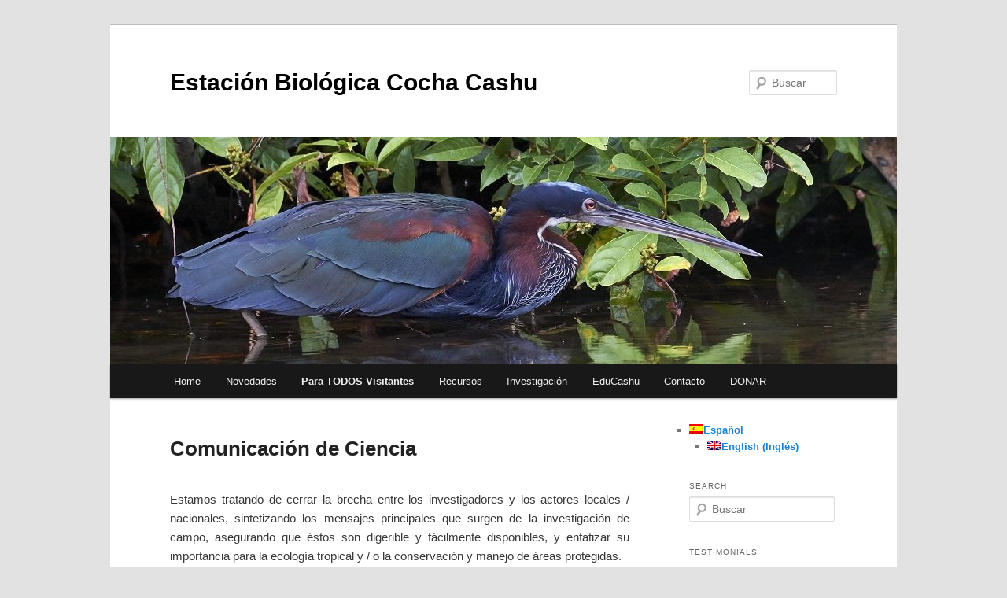

--- FILE ---
content_type: text/html; charset=UTF-8
request_url: https://cochacashu.sandiegozooglobal.org/es/comunicacion-de-ciencia/
body_size: 15173
content:
<!DOCTYPE html>
<!--[if IE 6]>
<html id="ie6" lang="es-ES">
<![endif]-->
<!--[if IE 7]>
<html id="ie7" lang="es-ES">
<![endif]-->
<!--[if IE 8]>
<html id="ie8" lang="es-ES">
<![endif]-->
<!--[if !(IE 6) & !(IE 7) & !(IE 8)]><!-->
<html lang="es-ES">
<!--<![endif]-->
<head>
<meta charset="UTF-8" />
<meta name="viewport" content="width=device-width" />
<title>
Comunicación de Ciencia | Estación Biológica Cocha Cashu	</title>
<link rel="profile" href="https://gmpg.org/xfn/11" />
<link rel="stylesheet" type="text/css" media="all" href="https://cochacashu.sandiegozooglobal.org/wp-content/themes/twentyeleven/style.css?ver=20230808" />
<link rel="pingback" href="https://cochacashu.sandiegozooglobal.org/xmlrpc.php">
<!--[if lt IE 9]>
<script src="https://cochacashu.sandiegozooglobal.org/wp-content/themes/twentyeleven/js/html5.js?ver=3.7.0" type="text/javascript"></script>
<![endif]-->
<meta name='robots' content='max-image-preview:large' />
<link rel="alternate" hreflang="en" href="https://cochacashu.sandiegozooglobal.org/science-communication/" />
<link rel="alternate" hreflang="es" href="https://cochacashu.sandiegozooglobal.org/es/comunicacion-de-ciencia/" />
<style type="text/css">.testimonial {
	margin:10px 0;
	padding:10px;
	border:1px dotted #f4f4f4;
	background:#F4F4F4;
}
.testimonial .avatar {
	background:#FFFFFF none repeat scroll 0 0;
	border:1px solid #DDDDDD;
	float:right;
	margin-right:-5px;
	margin-left:5px;
	margin-top:-5px;
	padding:2px;
	position:relative;
}
div.pagination {
	font-size:11px;
	font-family:Tahoma,Arial,Helvetica,Sans-serif;
	padding:2px;
	background-color: #F4F4F4;
}
div.pagination a {
	padding:2px 5px 2px 5px;
	margin:2px;
	background-color:#F4F4F4;
	text-decoration:none;
	
	color:#000;
}
div.pagination a:hover,div.pagination a:active {
	background-color:#c1c1c1;
	color:#000;
}
div.pagination span.current {
	padding:2px 5px 2px 5px;
	margin:2px;
	font-weight:bold;
	background-color:#fff;
	color:#303030;
}
div.pagination span.disabled {
	padding:2px 5px 2px 5px;
	margin:2px;
	background-color:#c1c1c1;
	color: #797979;
}</style>
<!-- Google Tag Manager for WordPress by gtm4wp.com -->
<script data-cfasync="false" data-pagespeed-no-defer>
	var gtm4wp_datalayer_name = "dataLayer";
	var dataLayer = dataLayer || [];
</script>
<!-- End Google Tag Manager for WordPress by gtm4wp.com --><link rel='dns-prefetch' href='//live-cochacashu.pantheonsite.io' />
<link rel='dns-prefetch' href='//cochacashu.sandiegozooglobal.org' />
<link rel="alternate" type="application/rss+xml" title="Estación Biológica Cocha Cashu &raquo; Feed" href="https://cochacashu.sandiegozooglobal.org/es/feed/" />
<link rel="alternate" type="application/rss+xml" title="Estación Biológica Cocha Cashu &raquo; RSS de los comentarios" href="https://cochacashu.sandiegozooglobal.org/es/comments/feed/" />
		<!-- This site uses the Google Analytics by ExactMetrics plugin v7.18.1 - Using Analytics tracking - https://www.exactmetrics.com/ -->
		<!-- Note: ExactMetrics is not currently configured on this site. The site owner needs to authenticate with Google Analytics in the ExactMetrics settings panel. -->
					<!-- No tracking code set -->
				<!-- / Google Analytics by ExactMetrics -->
		<script type="text/javascript">
window._wpemojiSettings = {"baseUrl":"https:\/\/s.w.org\/images\/core\/emoji\/14.0.0\/72x72\/","ext":".png","svgUrl":"https:\/\/s.w.org\/images\/core\/emoji\/14.0.0\/svg\/","svgExt":".svg","source":{"concatemoji":"https:\/\/cochacashu.sandiegozooglobal.org\/wp-includes\/js\/wp-emoji-release.min.js?ver=6.3"}};
/*! This file is auto-generated */
!function(i,n){var o,s,e;function c(e){try{var t={supportTests:e,timestamp:(new Date).valueOf()};sessionStorage.setItem(o,JSON.stringify(t))}catch(e){}}function p(e,t,n){e.clearRect(0,0,e.canvas.width,e.canvas.height),e.fillText(t,0,0);var t=new Uint32Array(e.getImageData(0,0,e.canvas.width,e.canvas.height).data),r=(e.clearRect(0,0,e.canvas.width,e.canvas.height),e.fillText(n,0,0),new Uint32Array(e.getImageData(0,0,e.canvas.width,e.canvas.height).data));return t.every(function(e,t){return e===r[t]})}function u(e,t,n){switch(t){case"flag":return n(e,"\ud83c\udff3\ufe0f\u200d\u26a7\ufe0f","\ud83c\udff3\ufe0f\u200b\u26a7\ufe0f")?!1:!n(e,"\ud83c\uddfa\ud83c\uddf3","\ud83c\uddfa\u200b\ud83c\uddf3")&&!n(e,"\ud83c\udff4\udb40\udc67\udb40\udc62\udb40\udc65\udb40\udc6e\udb40\udc67\udb40\udc7f","\ud83c\udff4\u200b\udb40\udc67\u200b\udb40\udc62\u200b\udb40\udc65\u200b\udb40\udc6e\u200b\udb40\udc67\u200b\udb40\udc7f");case"emoji":return!n(e,"\ud83e\udef1\ud83c\udffb\u200d\ud83e\udef2\ud83c\udfff","\ud83e\udef1\ud83c\udffb\u200b\ud83e\udef2\ud83c\udfff")}return!1}function f(e,t,n){var r="undefined"!=typeof WorkerGlobalScope&&self instanceof WorkerGlobalScope?new OffscreenCanvas(300,150):i.createElement("canvas"),a=r.getContext("2d",{willReadFrequently:!0}),o=(a.textBaseline="top",a.font="600 32px Arial",{});return e.forEach(function(e){o[e]=t(a,e,n)}),o}function t(e){var t=i.createElement("script");t.src=e,t.defer=!0,i.head.appendChild(t)}"undefined"!=typeof Promise&&(o="wpEmojiSettingsSupports",s=["flag","emoji"],n.supports={everything:!0,everythingExceptFlag:!0},e=new Promise(function(e){i.addEventListener("DOMContentLoaded",e,{once:!0})}),new Promise(function(t){var n=function(){try{var e=JSON.parse(sessionStorage.getItem(o));if("object"==typeof e&&"number"==typeof e.timestamp&&(new Date).valueOf()<e.timestamp+604800&&"object"==typeof e.supportTests)return e.supportTests}catch(e){}return null}();if(!n){if("undefined"!=typeof Worker&&"undefined"!=typeof OffscreenCanvas&&"undefined"!=typeof URL&&URL.createObjectURL&&"undefined"!=typeof Blob)try{var e="postMessage("+f.toString()+"("+[JSON.stringify(s),u.toString(),p.toString()].join(",")+"));",r=new Blob([e],{type:"text/javascript"}),a=new Worker(URL.createObjectURL(r),{name:"wpTestEmojiSupports"});return void(a.onmessage=function(e){c(n=e.data),a.terminate(),t(n)})}catch(e){}c(n=f(s,u,p))}t(n)}).then(function(e){for(var t in e)n.supports[t]=e[t],n.supports.everything=n.supports.everything&&n.supports[t],"flag"!==t&&(n.supports.everythingExceptFlag=n.supports.everythingExceptFlag&&n.supports[t]);n.supports.everythingExceptFlag=n.supports.everythingExceptFlag&&!n.supports.flag,n.DOMReady=!1,n.readyCallback=function(){n.DOMReady=!0}}).then(function(){return e}).then(function(){var e;n.supports.everything||(n.readyCallback(),(e=n.source||{}).concatemoji?t(e.concatemoji):e.wpemoji&&e.twemoji&&(t(e.twemoji),t(e.wpemoji)))}))}((window,document),window._wpemojiSettings);
</script>
<style type="text/css">
img.wp-smiley,
img.emoji {
	display: inline !important;
	border: none !important;
	box-shadow: none !important;
	height: 1em !important;
	width: 1em !important;
	margin: 0 0.07em !important;
	vertical-align: -0.1em !important;
	background: none !important;
	padding: 0 !important;
}
</style>
	<link rel='stylesheet' id='moztheme2011-css' href='https://cochacashu.sandiegozooglobal.org/wp-content/plugins/twenty-eleven-theme-extensions/moztheme2011.css?ver=6.3' type='text/css' media='all' />
<link rel='stylesheet' id='wp-block-library-css' href='https://cochacashu.sandiegozooglobal.org/wp-includes/css/dist/block-library/style.min.css?ver=6.3' type='text/css' media='all' />
<style id='wp-block-library-theme-inline-css' type='text/css'>
.wp-block-audio figcaption{color:#555;font-size:13px;text-align:center}.is-dark-theme .wp-block-audio figcaption{color:hsla(0,0%,100%,.65)}.wp-block-audio{margin:0 0 1em}.wp-block-code{border:1px solid #ccc;border-radius:4px;font-family:Menlo,Consolas,monaco,monospace;padding:.8em 1em}.wp-block-embed figcaption{color:#555;font-size:13px;text-align:center}.is-dark-theme .wp-block-embed figcaption{color:hsla(0,0%,100%,.65)}.wp-block-embed{margin:0 0 1em}.blocks-gallery-caption{color:#555;font-size:13px;text-align:center}.is-dark-theme .blocks-gallery-caption{color:hsla(0,0%,100%,.65)}.wp-block-image figcaption{color:#555;font-size:13px;text-align:center}.is-dark-theme .wp-block-image figcaption{color:hsla(0,0%,100%,.65)}.wp-block-image{margin:0 0 1em}.wp-block-pullquote{border-bottom:4px solid;border-top:4px solid;color:currentColor;margin-bottom:1.75em}.wp-block-pullquote cite,.wp-block-pullquote footer,.wp-block-pullquote__citation{color:currentColor;font-size:.8125em;font-style:normal;text-transform:uppercase}.wp-block-quote{border-left:.25em solid;margin:0 0 1.75em;padding-left:1em}.wp-block-quote cite,.wp-block-quote footer{color:currentColor;font-size:.8125em;font-style:normal;position:relative}.wp-block-quote.has-text-align-right{border-left:none;border-right:.25em solid;padding-left:0;padding-right:1em}.wp-block-quote.has-text-align-center{border:none;padding-left:0}.wp-block-quote.is-large,.wp-block-quote.is-style-large,.wp-block-quote.is-style-plain{border:none}.wp-block-search .wp-block-search__label{font-weight:700}.wp-block-search__button{border:1px solid #ccc;padding:.375em .625em}:where(.wp-block-group.has-background){padding:1.25em 2.375em}.wp-block-separator.has-css-opacity{opacity:.4}.wp-block-separator{border:none;border-bottom:2px solid;margin-left:auto;margin-right:auto}.wp-block-separator.has-alpha-channel-opacity{opacity:1}.wp-block-separator:not(.is-style-wide):not(.is-style-dots){width:100px}.wp-block-separator.has-background:not(.is-style-dots){border-bottom:none;height:1px}.wp-block-separator.has-background:not(.is-style-wide):not(.is-style-dots){height:2px}.wp-block-table{margin:0 0 1em}.wp-block-table td,.wp-block-table th{word-break:normal}.wp-block-table figcaption{color:#555;font-size:13px;text-align:center}.is-dark-theme .wp-block-table figcaption{color:hsla(0,0%,100%,.65)}.wp-block-video figcaption{color:#555;font-size:13px;text-align:center}.is-dark-theme .wp-block-video figcaption{color:hsla(0,0%,100%,.65)}.wp-block-video{margin:0 0 1em}.wp-block-template-part.has-background{margin-bottom:0;margin-top:0;padding:1.25em 2.375em}
</style>
<style id='classic-theme-styles-inline-css' type='text/css'>
/*! This file is auto-generated */
.wp-block-button__link{color:#fff;background-color:#32373c;border-radius:9999px;box-shadow:none;text-decoration:none;padding:calc(.667em + 2px) calc(1.333em + 2px);font-size:1.125em}.wp-block-file__button{background:#32373c;color:#fff;text-decoration:none}
</style>
<style id='global-styles-inline-css' type='text/css'>
body{--wp--preset--color--black: #000;--wp--preset--color--cyan-bluish-gray: #abb8c3;--wp--preset--color--white: #fff;--wp--preset--color--pale-pink: #f78da7;--wp--preset--color--vivid-red: #cf2e2e;--wp--preset--color--luminous-vivid-orange: #ff6900;--wp--preset--color--luminous-vivid-amber: #fcb900;--wp--preset--color--light-green-cyan: #7bdcb5;--wp--preset--color--vivid-green-cyan: #00d084;--wp--preset--color--pale-cyan-blue: #8ed1fc;--wp--preset--color--vivid-cyan-blue: #0693e3;--wp--preset--color--vivid-purple: #9b51e0;--wp--preset--color--blue: #1982d1;--wp--preset--color--dark-gray: #373737;--wp--preset--color--medium-gray: #666;--wp--preset--color--light-gray: #e2e2e2;--wp--preset--gradient--vivid-cyan-blue-to-vivid-purple: linear-gradient(135deg,rgba(6,147,227,1) 0%,rgb(155,81,224) 100%);--wp--preset--gradient--light-green-cyan-to-vivid-green-cyan: linear-gradient(135deg,rgb(122,220,180) 0%,rgb(0,208,130) 100%);--wp--preset--gradient--luminous-vivid-amber-to-luminous-vivid-orange: linear-gradient(135deg,rgba(252,185,0,1) 0%,rgba(255,105,0,1) 100%);--wp--preset--gradient--luminous-vivid-orange-to-vivid-red: linear-gradient(135deg,rgba(255,105,0,1) 0%,rgb(207,46,46) 100%);--wp--preset--gradient--very-light-gray-to-cyan-bluish-gray: linear-gradient(135deg,rgb(238,238,238) 0%,rgb(169,184,195) 100%);--wp--preset--gradient--cool-to-warm-spectrum: linear-gradient(135deg,rgb(74,234,220) 0%,rgb(151,120,209) 20%,rgb(207,42,186) 40%,rgb(238,44,130) 60%,rgb(251,105,98) 80%,rgb(254,248,76) 100%);--wp--preset--gradient--blush-light-purple: linear-gradient(135deg,rgb(255,206,236) 0%,rgb(152,150,240) 100%);--wp--preset--gradient--blush-bordeaux: linear-gradient(135deg,rgb(254,205,165) 0%,rgb(254,45,45) 50%,rgb(107,0,62) 100%);--wp--preset--gradient--luminous-dusk: linear-gradient(135deg,rgb(255,203,112) 0%,rgb(199,81,192) 50%,rgb(65,88,208) 100%);--wp--preset--gradient--pale-ocean: linear-gradient(135deg,rgb(255,245,203) 0%,rgb(182,227,212) 50%,rgb(51,167,181) 100%);--wp--preset--gradient--electric-grass: linear-gradient(135deg,rgb(202,248,128) 0%,rgb(113,206,126) 100%);--wp--preset--gradient--midnight: linear-gradient(135deg,rgb(2,3,129) 0%,rgb(40,116,252) 100%);--wp--preset--font-size--small: 13px;--wp--preset--font-size--medium: 20px;--wp--preset--font-size--large: 36px;--wp--preset--font-size--x-large: 42px;--wp--preset--spacing--20: 0.44rem;--wp--preset--spacing--30: 0.67rem;--wp--preset--spacing--40: 1rem;--wp--preset--spacing--50: 1.5rem;--wp--preset--spacing--60: 2.25rem;--wp--preset--spacing--70: 3.38rem;--wp--preset--spacing--80: 5.06rem;--wp--preset--shadow--natural: 6px 6px 9px rgba(0, 0, 0, 0.2);--wp--preset--shadow--deep: 12px 12px 50px rgba(0, 0, 0, 0.4);--wp--preset--shadow--sharp: 6px 6px 0px rgba(0, 0, 0, 0.2);--wp--preset--shadow--outlined: 6px 6px 0px -3px rgba(255, 255, 255, 1), 6px 6px rgba(0, 0, 0, 1);--wp--preset--shadow--crisp: 6px 6px 0px rgba(0, 0, 0, 1);}:where(.is-layout-flex){gap: 0.5em;}:where(.is-layout-grid){gap: 0.5em;}body .is-layout-flow > .alignleft{float: left;margin-inline-start: 0;margin-inline-end: 2em;}body .is-layout-flow > .alignright{float: right;margin-inline-start: 2em;margin-inline-end: 0;}body .is-layout-flow > .aligncenter{margin-left: auto !important;margin-right: auto !important;}body .is-layout-constrained > .alignleft{float: left;margin-inline-start: 0;margin-inline-end: 2em;}body .is-layout-constrained > .alignright{float: right;margin-inline-start: 2em;margin-inline-end: 0;}body .is-layout-constrained > .aligncenter{margin-left: auto !important;margin-right: auto !important;}body .is-layout-constrained > :where(:not(.alignleft):not(.alignright):not(.alignfull)){max-width: var(--wp--style--global--content-size);margin-left: auto !important;margin-right: auto !important;}body .is-layout-constrained > .alignwide{max-width: var(--wp--style--global--wide-size);}body .is-layout-flex{display: flex;}body .is-layout-flex{flex-wrap: wrap;align-items: center;}body .is-layout-flex > *{margin: 0;}body .is-layout-grid{display: grid;}body .is-layout-grid > *{margin: 0;}:where(.wp-block-columns.is-layout-flex){gap: 2em;}:where(.wp-block-columns.is-layout-grid){gap: 2em;}:where(.wp-block-post-template.is-layout-flex){gap: 1.25em;}:where(.wp-block-post-template.is-layout-grid){gap: 1.25em;}.has-black-color{color: var(--wp--preset--color--black) !important;}.has-cyan-bluish-gray-color{color: var(--wp--preset--color--cyan-bluish-gray) !important;}.has-white-color{color: var(--wp--preset--color--white) !important;}.has-pale-pink-color{color: var(--wp--preset--color--pale-pink) !important;}.has-vivid-red-color{color: var(--wp--preset--color--vivid-red) !important;}.has-luminous-vivid-orange-color{color: var(--wp--preset--color--luminous-vivid-orange) !important;}.has-luminous-vivid-amber-color{color: var(--wp--preset--color--luminous-vivid-amber) !important;}.has-light-green-cyan-color{color: var(--wp--preset--color--light-green-cyan) !important;}.has-vivid-green-cyan-color{color: var(--wp--preset--color--vivid-green-cyan) !important;}.has-pale-cyan-blue-color{color: var(--wp--preset--color--pale-cyan-blue) !important;}.has-vivid-cyan-blue-color{color: var(--wp--preset--color--vivid-cyan-blue) !important;}.has-vivid-purple-color{color: var(--wp--preset--color--vivid-purple) !important;}.has-black-background-color{background-color: var(--wp--preset--color--black) !important;}.has-cyan-bluish-gray-background-color{background-color: var(--wp--preset--color--cyan-bluish-gray) !important;}.has-white-background-color{background-color: var(--wp--preset--color--white) !important;}.has-pale-pink-background-color{background-color: var(--wp--preset--color--pale-pink) !important;}.has-vivid-red-background-color{background-color: var(--wp--preset--color--vivid-red) !important;}.has-luminous-vivid-orange-background-color{background-color: var(--wp--preset--color--luminous-vivid-orange) !important;}.has-luminous-vivid-amber-background-color{background-color: var(--wp--preset--color--luminous-vivid-amber) !important;}.has-light-green-cyan-background-color{background-color: var(--wp--preset--color--light-green-cyan) !important;}.has-vivid-green-cyan-background-color{background-color: var(--wp--preset--color--vivid-green-cyan) !important;}.has-pale-cyan-blue-background-color{background-color: var(--wp--preset--color--pale-cyan-blue) !important;}.has-vivid-cyan-blue-background-color{background-color: var(--wp--preset--color--vivid-cyan-blue) !important;}.has-vivid-purple-background-color{background-color: var(--wp--preset--color--vivid-purple) !important;}.has-black-border-color{border-color: var(--wp--preset--color--black) !important;}.has-cyan-bluish-gray-border-color{border-color: var(--wp--preset--color--cyan-bluish-gray) !important;}.has-white-border-color{border-color: var(--wp--preset--color--white) !important;}.has-pale-pink-border-color{border-color: var(--wp--preset--color--pale-pink) !important;}.has-vivid-red-border-color{border-color: var(--wp--preset--color--vivid-red) !important;}.has-luminous-vivid-orange-border-color{border-color: var(--wp--preset--color--luminous-vivid-orange) !important;}.has-luminous-vivid-amber-border-color{border-color: var(--wp--preset--color--luminous-vivid-amber) !important;}.has-light-green-cyan-border-color{border-color: var(--wp--preset--color--light-green-cyan) !important;}.has-vivid-green-cyan-border-color{border-color: var(--wp--preset--color--vivid-green-cyan) !important;}.has-pale-cyan-blue-border-color{border-color: var(--wp--preset--color--pale-cyan-blue) !important;}.has-vivid-cyan-blue-border-color{border-color: var(--wp--preset--color--vivid-cyan-blue) !important;}.has-vivid-purple-border-color{border-color: var(--wp--preset--color--vivid-purple) !important;}.has-vivid-cyan-blue-to-vivid-purple-gradient-background{background: var(--wp--preset--gradient--vivid-cyan-blue-to-vivid-purple) !important;}.has-light-green-cyan-to-vivid-green-cyan-gradient-background{background: var(--wp--preset--gradient--light-green-cyan-to-vivid-green-cyan) !important;}.has-luminous-vivid-amber-to-luminous-vivid-orange-gradient-background{background: var(--wp--preset--gradient--luminous-vivid-amber-to-luminous-vivid-orange) !important;}.has-luminous-vivid-orange-to-vivid-red-gradient-background{background: var(--wp--preset--gradient--luminous-vivid-orange-to-vivid-red) !important;}.has-very-light-gray-to-cyan-bluish-gray-gradient-background{background: var(--wp--preset--gradient--very-light-gray-to-cyan-bluish-gray) !important;}.has-cool-to-warm-spectrum-gradient-background{background: var(--wp--preset--gradient--cool-to-warm-spectrum) !important;}.has-blush-light-purple-gradient-background{background: var(--wp--preset--gradient--blush-light-purple) !important;}.has-blush-bordeaux-gradient-background{background: var(--wp--preset--gradient--blush-bordeaux) !important;}.has-luminous-dusk-gradient-background{background: var(--wp--preset--gradient--luminous-dusk) !important;}.has-pale-ocean-gradient-background{background: var(--wp--preset--gradient--pale-ocean) !important;}.has-electric-grass-gradient-background{background: var(--wp--preset--gradient--electric-grass) !important;}.has-midnight-gradient-background{background: var(--wp--preset--gradient--midnight) !important;}.has-small-font-size{font-size: var(--wp--preset--font-size--small) !important;}.has-medium-font-size{font-size: var(--wp--preset--font-size--medium) !important;}.has-large-font-size{font-size: var(--wp--preset--font-size--large) !important;}.has-x-large-font-size{font-size: var(--wp--preset--font-size--x-large) !important;}
.wp-block-navigation a:where(:not(.wp-element-button)){color: inherit;}
:where(.wp-block-post-template.is-layout-flex){gap: 1.25em;}:where(.wp-block-post-template.is-layout-grid){gap: 1.25em;}
:where(.wp-block-columns.is-layout-flex){gap: 2em;}:where(.wp-block-columns.is-layout-grid){gap: 2em;}
.wp-block-pullquote{font-size: 1.5em;line-height: 1.6;}
</style>
<link rel='stylesheet' id='wpml-legacy-dropdown-0-css' href='//live-cochacashu.pantheonsite.io/wp-content/plugins/sitepress-multilingual-cms/templates/language-switchers/legacy-dropdown/style.css?ver=1' type='text/css' media='all' />
<link rel='stylesheet' id='twentyeleven-block-style-css' href='https://cochacashu.sandiegozooglobal.org/wp-content/themes/twentyeleven/blocks.css?ver=20230122' type='text/css' media='all' />
<link rel='stylesheet' id='myStyleSheets-css' href='https://cochacashu.sandiegozooglobal.org/wp-content/plugins/wp-frontpage-news/css/wpcufpn_front.css?ver=6.3' type='text/css' media='all' />
<link rel='stylesheet' id='myFonts-css' href='http://fonts.googleapis.com/css?family=Raleway%3A400%2C500%2C600%2C700%2C800%2C900%7CAlegreya%3A400%2C400italic%2C700%2C700italic%2C900%2C900italic%7CVarela+Round&#038;subset=latin%2Clatin-ext&#038;ver=6.3' type='text/css' media='all' />
<script type='text/javascript' src='//live-cochacashu.pantheonsite.io/wp-content/plugins/sitepress-multilingual-cms/templates/language-switchers/legacy-dropdown/script.js?ver=1' id='wpml-legacy-dropdown-0-js'></script>
<script type='text/javascript' src='https://cochacashu.sandiegozooglobal.org/wp-includes/js/jquery/jquery.min.js?ver=3.7.0' id='jquery-core-js'></script>
<script type='text/javascript' src='https://cochacashu.sandiegozooglobal.org/wp-includes/js/jquery/jquery-migrate.min.js?ver=3.4.1' id='jquery-migrate-js'></script>
<link rel="https://api.w.org/" href="https://cochacashu.sandiegozooglobal.org/es/wp-json/" /><link rel="alternate" type="application/json" href="https://cochacashu.sandiegozooglobal.org/es/wp-json/wp/v2/pages/2770/" /><link rel="EditURI" type="application/rsd+xml" title="RSD" href="https://cochacashu.sandiegozooglobal.org/xmlrpc.php?rsd" />
<meta name="generator" content="WordPress 6.3" />
<link rel="canonical" href="https://cochacashu.sandiegozooglobal.org/es/comunicacion-de-ciencia/" />
<link rel='shortlink' href='https://cochacashu.sandiegozooglobal.org/es/?p=2770' />
<link rel="alternate" type="application/json+oembed" href="https://cochacashu.sandiegozooglobal.org/es/wp-json/oembed/1.0/embed/?url=https%3A%2F%2Fcochacashu.sandiegozooglobal.org%2Fes%2Fcomunicacion-de-ciencia%2F" />
<link rel="alternate" type="text/xml+oembed" href="https://cochacashu.sandiegozooglobal.org/es/wp-json/oembed/1.0/embed/?url=https%3A%2F%2Fcochacashu.sandiegozooglobal.org%2Fes%2Fcomunicacion-de-ciencia%2F&#038;format=xml" />
<meta name="generator" content="WPML ver:4.0.7 stt:1,2;" />

<!-- Google Tag Manager for WordPress by gtm4wp.com -->
<!-- GTM Container placement set to footer -->
<script data-cfasync="false" data-pagespeed-no-defer>
</script>
<!-- End Google Tag Manager for WordPress by gtm4wp.com --><style type="text/css">body{color:#373737}
.entry-title, .entry-title a{color:#222222}
.entry-meta{color:#666666}
#page{background-color:#fff}
body{background-color:#e2e2e2}
.widget_calendar #wp-calendar tfoot td, .widget_calendar #wp-calendar th, .entry-header .comments-link a, .entry-meta .edit-link a, .commentlist .edit-link a, pre{background-color:#f1f1f1}
#site-title a{color:#111}
#site-description{color:#7a7a7a}
#branding{background-color:#fff}
#access, #access ul ul a{background:#181818}
#access li:hover > a, #access a:focus, #access ul ul *:hover > a{background:#383838}
#access ul ul a{border-bottom-color:#383838}
#access a, #access li:hover > a, #access a:focus, #access ul ul a, #access ul ul *:hover > a{color:#eeeeee}
</style><script type='text/javascript' src='https://cochacashu.sandiegozooglobal.org/wp-includes/js/tw-sack.min.js?ver=1.6.1' id='sack-js'></script>
		<style type="text/css" id="twentyeleven-header-css">
				#site-title a,
		#site-description {
			color: #000000;
		}
		</style>
		<link rel="icon" href="https://cochacashu.sandiegozooglobal.org/wp-content/uploads/2018/06/cropped-Cocha_Cashu_color-32x32.png" sizes="32x32" />
<link rel="icon" href="https://cochacashu.sandiegozooglobal.org/wp-content/uploads/2018/06/cropped-Cocha_Cashu_color-192x192.png" sizes="192x192" />
<link rel="apple-touch-icon" href="https://cochacashu.sandiegozooglobal.org/wp-content/uploads/2018/06/cropped-Cocha_Cashu_color-180x180.png" />
<meta name="msapplication-TileImage" content="https://cochacashu.sandiegozooglobal.org/wp-content/uploads/2018/06/cropped-Cocha_Cashu_color-270x270.png" />
		<style type="text/css" id="wp-custom-css">
			.cat-links { display: none; }		</style>
		</head>

<body class="page-template-default page page-id-2770 custom-background wp-embed-responsive two-column right-sidebar moz-sidebar-adjust">
<div class="skip-link"><a class="assistive-text" href="#content">Ir al contenido principal</a></div><div id="page" class="hfeed">
	<header id="branding">
			<hgroup>
				<h1 id="site-title"><span><a href="https://cochacashu.sandiegozooglobal.org/es/" rel="home">Estación Biológica Cocha Cashu</a></span></h1>
				<h2 id="site-description"></h2>
			</hgroup>

						<a href="https://cochacashu.sandiegozooglobal.org/es/">
									<img src="https://cochacashu.sandiegozooglobal.org/wp-content/uploads/2018/06/cropped-DSC08761.jpg" width="1000" height="289" alt="Estación Biológica Cocha Cashu" />
								</a>
			
									<form method="get" id="searchform" action="https://cochacashu.sandiegozooglobal.org/es/">
		<label for="s" class="assistive-text">Buscar</label>
		<input type="text" class="field" name="s" id="s" placeholder="Buscar" />
		<input type="submit" class="submit" name="submit" id="searchsubmit" value="Buscar" />
	</form>
			
			<nav id="access">
				<h3 class="assistive-text">Menú principal</h3>
				<div class="menu-nav-bar-menu-es-container"><ul id="menu-nav-bar-menu-es" class="menu"><li id="menu-item-2948" class="menu-item menu-item-type-post_type menu-item-object-page menu-item-home menu-item-has-children menu-item-2948"><a href="https://cochacashu.sandiegozooglobal.org/es/">Home</a>
<ul class="sub-menu">
	<li id="menu-item-2994" class="menu-item menu-item-type-post_type menu-item-object-page menu-item-2994"><a href="https://cochacashu.sandiegozooglobal.org/es/nuestro-mision/">Nuestro Misión</a></li>
	<li id="menu-item-2950" class="menu-item menu-item-type-post_type menu-item-object-page menu-item-2950"><a href="https://cochacashu.sandiegozooglobal.org/es/introduciendo-cocha-cashu/">Introduciendo Cocha Cashu</a></li>
	<li id="menu-item-2951" class="menu-item menu-item-type-post_type menu-item-object-page menu-item-2951"><a href="https://cochacashu.sandiegozooglobal.org/es/la-fundacion-de-cocha-cashu/">La Fundación de Cocha Cashu</a></li>
	<li id="menu-item-2949" class="menu-item menu-item-type-post_type menu-item-object-page menu-item-2949"><a href="https://cochacashu.sandiegozooglobal.org/es/cocha-cashu-en-resumen/">Cocha Cashu En Resumen</a></li>
	<li id="menu-item-2952" class="menu-item menu-item-type-post_type menu-item-object-page menu-item-2952"><a href="https://cochacashu.sandiegozooglobal.org/es/nuestro-personal/">Nuestro Personal</a></li>
	<li id="menu-item-2955" class="menu-item menu-item-type-post_type menu-item-object-page menu-item-2955"><a href="https://cochacashu.sandiegozooglobal.org/es/sernanp/">SERNANP</a></li>
	<li id="menu-item-2953" class="menu-item menu-item-type-post_type menu-item-object-page menu-item-2953"><a href="https://cochacashu.sandiegozooglobal.org/es/parque-nacional-del-manu/">Parque Nacional del Manu</a></li>
	<li id="menu-item-2954" class="menu-item menu-item-type-post_type menu-item-object-page menu-item-2954"><a href="https://cochacashu.sandiegozooglobal.org/es/san-diego-zoo-global-instituto-de-investigacion-para-la-conservacion/">San Diego Zoo Global / Instituto de Investigación para la Conservación</a></li>
</ul>
</li>
<li id="menu-item-2998" class="menu-item menu-item-type-post_type menu-item-object-page menu-item-2998"><a href="https://cochacashu.sandiegozooglobal.org/es/novedades/">Novedades</a></li>
<li id="menu-item-2962" class="menu-item menu-item-type-post_type menu-item-object-page current-menu-ancestor current_page_ancestor menu-item-has-children menu-item-2962"><a href="https://cochacashu.sandiegozooglobal.org/es/para-todos-visitantes/">Para TODOS Visitantes</a>
<ul class="sub-menu">
	<li id="menu-item-2964" class="menu-item menu-item-type-post_type menu-item-object-page menu-item-has-children menu-item-2964"><a href="https://cochacashu.sandiegozooglobal.org/es/informacion-general/">Información General</a>
	<ul class="sub-menu">
		<li id="menu-item-2970" class="menu-item menu-item-type-post_type menu-item-object-page menu-item-2970"><a href="https://cochacashu.sandiegozooglobal.org/es/reservaciones/">Reservaciones</a></li>
		<li id="menu-item-2972" class="menu-item menu-item-type-post_type menu-item-object-page menu-item-2972"><a href="https://cochacashu.sandiegozooglobal.org/es/transporte-a-cocha-cashu/">Transporte a Cocha Cashu</a></li>
		<li id="menu-item-2971" class="menu-item menu-item-type-post_type menu-item-object-page menu-item-2971"><a href="https://cochacashu.sandiegozooglobal.org/es/tarifas-estacion-y-botes/">Tarifas – Estación y Botes</a></li>
		<li id="menu-item-2967" class="menu-item menu-item-type-post_type menu-item-object-page menu-item-2967"><a href="https://cochacashu.sandiegozooglobal.org/es/fechas-de-botes/">Cronograma de Botes</a></li>
		<li id="menu-item-2968" class="menu-item menu-item-type-post_type menu-item-object-page menu-item-2968"><a href="https://cochacashu.sandiegozooglobal.org/es/que-se-puede-esperar/">Qué Se Puede Esperar en Cocha Cashu</a></li>
		<li id="menu-item-2966" class="menu-item menu-item-type-post_type menu-item-object-page menu-item-2966"><a href="https://cochacashu.sandiegozooglobal.org/es/facilidades/">Facilidades</a></li>
		<li id="menu-item-2969" class="menu-item menu-item-type-post_type menu-item-object-page menu-item-2969"><a href="https://cochacashu.sandiegozooglobal.org/es/que-traer/">Qué Traer a Cocha Cashu</a></li>
		<li id="menu-item-2965" class="menu-item menu-item-type-post_type menu-item-object-page menu-item-2965"><a href="https://cochacashu.sandiegozooglobal.org/es/alimentacion/">Alimentación</a></li>
		<li id="menu-item-2979" class="menu-item menu-item-type-post_type menu-item-object-page menu-item-2979"><a href="https://cochacashu.sandiegozooglobal.org/es/contacto-con-el-mundo-externo/">Contacto con el Mundo Externo</a></li>
	</ul>
</li>
	<li id="menu-item-2975" class="menu-item menu-item-type-post_type menu-item-object-page current-menu-ancestor current-menu-parent current_page_parent current_page_ancestor menu-item-has-children menu-item-2975"><a href="https://cochacashu.sandiegozooglobal.org/es/para-investigadores/">Para Investigadores</a>
	<ul class="sub-menu">
		<li id="menu-item-2976" class="menu-item menu-item-type-post_type menu-item-object-page menu-item-2976"><a href="https://cochacashu.sandiegozooglobal.org/es/porque-cocha-cashu/">¿Porqué Hacer Investigación en Cocha Cashu?</a></li>
		<li id="menu-item-2980" class="menu-item menu-item-type-post_type menu-item-object-page menu-item-2980"><a href="https://cochacashu.sandiegozooglobal.org/es/permisos/">Permisos</a></li>
		<li id="menu-item-2977" class="menu-item menu-item-type-post_type menu-item-object-page menu-item-2977"><a href="https://cochacashu.sandiegozooglobal.org/es/asistentes-de-investigacion/">Asistentes de Investigación</a></li>
		<li id="menu-item-2978" class="menu-item menu-item-type-post_type menu-item-object-page current-menu-item page_item page-item-2770 current_page_item menu-item-2978"><a href="https://cochacashu.sandiegozooglobal.org/es/comunicacion-de-ciencia/" aria-current="page">Comunicación de Ciencia</a></li>
	</ul>
</li>
	<li id="menu-item-3791" class="menu-item menu-item-type-custom menu-item-object-custom menu-item-has-children menu-item-3791"><a href="#">Cursos de campo</a>
	<ul class="sub-menu">
		<li id="menu-item-2963" class="menu-item menu-item-type-post_type menu-item-object-page menu-item-2963"><a href="https://cochacashu.sandiegozooglobal.org/es/?page_id=2711">Curso Técnicas de Campo y Ecología Tropical</a></li>
		<li id="menu-item-3790" class="menu-item menu-item-type-post_type menu-item-object-page menu-item-3790"><a href="https://cochacashu.sandiegozooglobal.org/es/curso-de-campo-primates-2/">Curso de campo PRIMATES</a></li>
	</ul>
</li>
	<li id="menu-item-2974" class="menu-item menu-item-type-post_type menu-item-object-page menu-item-2974"><a href="https://cochacashu.sandiegozooglobal.org/es/salud-y-seguridad/">Salud y Seguridad</a></li>
	<li id="menu-item-2973" class="menu-item menu-item-type-post_type menu-item-object-page menu-item-2973"><a href="https://cochacashu.sandiegozooglobal.org/es/politicas-y-pautas/">Políticas y Pautas</a></li>
</ul>
</li>
<li id="menu-item-2982" class="menu-item menu-item-type-post_type menu-item-object-page menu-item-has-children menu-item-2982"><a href="https://cochacashu.sandiegozooglobal.org/es/recursos/">Recursos</a>
<ul class="sub-menu">
	<li id="menu-item-2983" class="menu-item menu-item-type-post_type menu-item-object-page menu-item-2983"><a href="https://cochacashu.sandiegozooglobal.org/es/blogs-y-boletines/">Blogs y Boletínes</a></li>
	<li id="menu-item-2987" class="menu-item menu-item-type-post_type menu-item-object-page menu-item-2987"><a href="https://cochacashu.sandiegozooglobal.org/es/publicaciones/">Publicaciones</a></li>
	<li id="menu-item-2986" class="menu-item menu-item-type-post_type menu-item-object-page menu-item-2986"><a href="https://cochacashu.sandiegozooglobal.org/es/mapas/">Mapas</a></li>
	<li id="menu-item-2989" class="menu-item menu-item-type-post_type menu-item-object-page menu-item-2989"><a href="https://cochacashu.sandiegozooglobal.org/es/sig/">SIG</a></li>
	<li id="menu-item-2985" class="menu-item menu-item-type-post_type menu-item-object-page menu-item-2985"><a href="https://cochacashu.sandiegozooglobal.org/es/listas-de-especies/">Listas de Especies</a></li>
	<li id="menu-item-2984" class="menu-item menu-item-type-post_type menu-item-object-page menu-item-2984"><a href="https://cochacashu.sandiegozooglobal.org/es/guias-fotograficas-de-especies/">Guias Fotográficas de Especies</a></li>
	<li id="menu-item-2959" class="menu-item menu-item-type-post_type menu-item-object-page menu-item-2959"><a href="https://cochacashu.sandiegozooglobal.org/es/en-los-medios/">En los Medios</a></li>
</ul>
</li>
<li id="menu-item-2961" class="menu-item menu-item-type-post_type menu-item-object-page menu-item-has-children menu-item-2961"><a href="https://cochacashu.sandiegozooglobal.org/es/investigacion/">Investigación</a>
<ul class="sub-menu">
	<li id="menu-item-2981" class="menu-item menu-item-type-post_type menu-item-object-page menu-item-2981"><a href="https://cochacashu.sandiegozooglobal.org/es/prioridades-de-investigacion/">Prioridades de Investigación de Cocha Cashu</a></li>
	<li id="menu-item-3420" class="menu-item menu-item-type-post_type menu-item-object-page menu-item-3420"><a href="https://cochacashu.sandiegozooglobal.org/es/3284-2/">Investigación Acuática en Cocha Cashu</a></li>
	<li id="menu-item-3247" class="menu-item menu-item-type-post_type menu-item-object-page menu-item-3247"><a href="https://cochacashu.sandiegozooglobal.org/es/programa-de-conservacion-lobos-de-rio/">Programa de Conservación Lobos de Rio</a></li>
	<li id="menu-item-3354" class="menu-item menu-item-type-post_type menu-item-object-page menu-item-3354"><a href="https://cochacashu.sandiegozooglobal.org/es/peces-en-el-manu-conocimiento-matsigenka/">Peces en el Manu: Conocimiento Matsigenka</a></li>
	<li id="menu-item-3402" class="menu-item menu-item-type-post_type menu-item-object-page menu-item-3402"><a href="https://cochacashu.sandiegozooglobal.org/es/ecologia-reproductiva-y-poblacional-de-podocnemis-unifilis-en-el-parque-nacional-del-manu/">Ecología de la Taricaya (Podocnemis unifilis)</a></li>
	<li id="menu-item-2990" class="menu-item menu-item-type-post_type menu-item-object-page menu-item-2990"><a href="https://cochacashu.sandiegozooglobal.org/es/team-network/">TEAM Network</a></li>
	<li id="menu-item-2988" class="menu-item menu-item-type-post_type menu-item-object-page menu-item-2988"><a href="https://cochacashu.sandiegozooglobal.org/es/recordando-a-francis-bossuyt/">Recordando a Francis Bossuyt</a></li>
</ul>
</li>
<li id="menu-item-2958" class="menu-item menu-item-type-post_type menu-item-object-page menu-item-has-children menu-item-2958"><a href="https://cochacashu.sandiegozooglobal.org/es/educashu/">EduCashu</a>
<ul class="sub-menu">
	<li id="menu-item-3062" class="menu-item menu-item-type-post_type menu-item-object-page menu-item-3062"><a href="https://cochacashu.sandiegozooglobal.org/es/educacion-intercultural-para-la-conservacion/">El Programa de Visitas Escolares</a></li>
</ul>
</li>
<li id="menu-item-2956" class="menu-item menu-item-type-post_type menu-item-object-page menu-item-2956"><a href="https://cochacashu.sandiegozooglobal.org/es/contacto/">Contacto</a></li>
<li id="menu-item-3394" class="menu-item menu-item-type-custom menu-item-object-custom menu-item-3394"><a href="http://endextinction.org/peru">DONAR</a></li>
</ul></div>			</nav><!-- #access -->
	</header><!-- #branding -->


	<div id="main">

		<div id="primary">
			<div id="content" role="main">

				
					
<article id="post-2770" class="post-2770 page type-page status-publish hentry">
	<header class="entry-header">
		<h1 class="entry-title">Comunicación de Ciencia</h1>
	</header><!-- .entry-header -->

	<div class="entry-content">
		<p style="text-align: justify;">Estamos tratando de cerrar la brecha entre los investigadores y los actores locales / nacionales, sintetizando los mensajes principales que surgen de la investigación de campo, asegurando que éstos son digerible y fácilmente disponibles, y enfatizar su importancia para la ecología tropical y / o la conservación y manejo de áreas protegidas.</p>
<p style="text-align: justify;">Como investigador prospectivo en la Estación Biológica Cocha Cashu, queremos informarte que el seguimiento de su visita incluye una encuesta que debe ser completada dentro de los dos meses siguientes a su salida de la estación, sobre la naturaleza y el propósito de su investigación. La información que proporciones puede ser traducido y / o hecha pública en materias relacionadas con la estación, incluyendo boletines, informes, medios de comunicación social, y otros.</p>
<p style="text-align: justify;">En lugar de una gran cantidad de detalles técnicos, estamos buscando lenguaje concisa, sencillo, y claro, que puede ser entendido por los no expertos. Vamos a proporcionar tu dirección de correo electrónico en caso de que los lectores quieren más información sobre métodos y estadísticas, etc.</p>
<p style="text-align: justify;">También te pediremos que nos envíes una foto de ti mismo (retrato) ; una foto relacionada con tus métodos / trabajo de campo; y una foto relacionada con tu organismo de estudio (el hábitat si no el propio organismo), con créditos de las fotos.</p>
<p style="text-align: justify;">Por último, aunque esto es opcional, le animamos a hacer una presentación de media hora sobre su trabajo, antes de su estancia en Cocha Cashu, a la personal de Cashu y SERNANP en Cusco. A todos nos gustaría escuchar acerca de su investigación planificada. Por otra parte, una vez que su estudio esté completo, le recomendamos que realice una presentación de sus principales hallazgos en el Centro de Interpretación en Cusco. Por favor,  comunique cuanto antes para que podamos anunciar su presentación y para que los estudiantes universitarios también pueden asistir. Por favor, tenga esto en cuenta a la hora de planificar su viaje; se requerirá una mañana o tarde.</p>
<p style="text-align: justify;"><em>Foto: Fortunato Rayan</em></p>
<p style="text-align: justify;"><a href="https://cochacashu.sandiegozooglobal.org/wp-content/uploads/2016/07/caiman.jpg"><img decoding="async" fetchpriority="high" class="aligncenter size-full wp-image-1966" src="https://cochacashu.sandiegozooglobal.org/wp-content/uploads/2016/07/caiman.jpg" alt="caiman" width="800" height="425" srcset="https://cochacashu.sandiegozooglobal.org/wp-content/uploads/2016/07/caiman.jpg 800w, https://cochacashu.sandiegozooglobal.org/wp-content/uploads/2016/07/caiman-300x159.jpg 300w, https://cochacashu.sandiegozooglobal.org/wp-content/uploads/2016/07/caiman-500x265.jpg 500w" sizes="(max-width: 800px) 100vw, 800px" /></a></p>
			</div><!-- .entry-content -->
	<footer class="entry-meta">
			</footer><!-- .entry-meta -->
</article><!-- #post-2770 -->

						<div id="comments">
	
	
	
	
</div><!-- #comments -->

				
			</div><!-- #content -->
		</div><!-- #primary -->

		<div id="secondary" class="widget-area" role="complementary">
			<aside id="icl_lang_sel_widget-2" class="widget widget_icl_lang_sel_widget">
<div
	 class="wpml-ls-sidebars-sidebar-1 wpml-ls wpml-ls-legacy-dropdown js-wpml-ls-legacy-dropdown">
	<ul>

		<li tabindex="0" class="wpml-ls-slot-sidebar-1 wpml-ls-item wpml-ls-item-es wpml-ls-current-language wpml-ls-last-item wpml-ls-item-legacy-dropdown">
			<a href="#" class="js-wpml-ls-item-toggle wpml-ls-item-toggle"><img class="wpml-ls-flag" src="https://cochacashu.sandiegozooglobal.org/wp-content/plugins/sitepress-multilingual-cms/res/flags/es.png" alt="es" title="Español"><span class="wpml-ls-native">Español</span></a>

			<ul class="wpml-ls-sub-menu">
					<li class="wpml-ls-slot-sidebar-1 wpml-ls-item wpml-ls-item-en wpml-ls-first-item">
						<a href="https://cochacashu.sandiegozooglobal.org/science-communication/" class="wpml-ls-link"><img class="wpml-ls-flag" src="https://cochacashu.sandiegozooglobal.org/wp-content/plugins/sitepress-multilingual-cms/res/flags/en.png" alt="en" title="English"><span class="wpml-ls-native">English</span><span class="wpml-ls-display"><span class="wpml-ls-bracket"> (</span>Inglés<span class="wpml-ls-bracket">)</span></span></a>
					</li>			</ul>

		</li>

	</ul>
</div></aside><aside id="search-3" class="widget widget_search"><h3 class="widget-title">Search</h3>	<form method="get" id="searchform" action="https://cochacashu.sandiegozooglobal.org/es/">
		<label for="s" class="assistive-text">Buscar</label>
		<input type="text" class="field" name="s" id="s" placeholder="Buscar" />
		<input type="submit" class="submit" name="submit" id="searchsubmit" value="Buscar" />
	</form>
</aside><style type="text/css">#ww123-2	.testimonials_manager_widget{
             margin: 10px 0;
             padding:10px;
             border: 1px dotted #dddddd;
             background: #f4f4f4;
            }

            #ww123-2 .testimonials_manager_widget .avatar{
             background:#FFFFFF none repeat scroll 0 0;
             border:1px solid #DDDDDD;
             float:right;
             margin-right:-5px;
             margin-top:-5px;
			 margin-left: 5px;
             padding:2px;
             position:relative;
            }</style><aside id="ww123-2" class="widget ww1231"><h3 class="widget-title">Testimonials</h3><div class="testimonials_manager_widget">“Cocha Cashu es un lugar muy especial para mí, porque es donde puedo sentir un contacto cercano con la naturaleza. Desde que uno despierta en su carpa, uno puede escuchar las vocalizaciones de las aves y de los monos, en especial del coto (mono aullador), y aunque parezca molesto a veces, en realidad para mí es muy agradable a pesar que a veces lo hagan a las cuatro de la mañana. Me gusta mucho la vida simple que uno lleva en la estación, sin muchas comodidades que uno tendría normalmente en la ciudad, sin el ruido de las ciudades sino solo el escuchar el sonido del viento, la lluvia y los animales, lo rudimentario de las construcciones, y quizás hasta el estar desconectada (o poco conectada) de lo que pasa en el resto del mundo. A veces me gusta caminar sola por el bosque, y el que este lugar sea a veces poco accesible lo siento de alguna manera como una ventaja, ya que cuando uno camina por el bosque es poco frecuente encontrarse con alguien en el camino que te desconcentre de tu trabajo o perturbe algún animal que podrías haber estado observando. Aunque no conozco muchas estaciones biológicas, este lugar es mi preferido en el Perú.”<br />
<br />
&nbsp;<br /><br /><strong>Ines Nole</strong><br /></div><div class="testimonials_manager_widget">"Cocha Cashu gave me my first plunge into the Amazon, and it is here that I learned how nature should be, what it is like to expect to see multiple mammal species every day, and how real communities can in fact be explainable by theory, as long as one is working in an ecology that is largely in equilibrium, as Manu's is. This is what I hold onto as I start work now in China:  the intuition and learning about nature that only a place like Cashu can provide."<br /><br /><strong>Douglas Yu</strong><br /></div><div style="width:100%;text-align:right; display:block;"><a href="http://cochacashu.sandiegozooglobal.org/testimonials-2/"> Read more&rsaquo;&rsaquo; </a></div></aside><aside id="wpcufpn_widget-3" class="widget widget_wpcufpn_widget"><h3 class="widget-title">New</h3><script language="javascript" type="text/javascript">wpfpn_nbrows = ( typeof wpfpn_nbrows != 'undefined' && wpfpn_nbrows instanceof Array ) ? wpfpn_nbrows : [];wpfpn_nbrows[1082]=0;</script><div class="wpcufpn_outside wpcufpn_widget_1082" style="width:100%;"><div id="wpcufpn_widget_1082" class="wpcufpn_container horizontal default cols1" style="width:100%;"><ul class="wpcufpn_listposts" style="width: 500%;-webkit-column-count: 1;-moz-column-count: 1;column-count: 1;"><li id="wpcufpn_li_1082_3714" class="postno_1" style="width:20%;"><div class="insideframe"><div id="wpcufpn_box_top_1082_3714" class="wpcu-front-box top" ><a href="https://cochacashu.sandiegozooglobal.org/es/vii-curso-tecnicas-de-campo-y-ecologia-tropical-en-la-estacion-biologica-cocha-cashu-parque-nacional-del-manu/"><span class="title"><span style="height:1.1em" class="line_limit">VII Curso Técnicas de Campo y Ecología Tropical en la Estación Biológica Cocha Cashu, Parque nacional del Manu</span></span></a></div><table><tr><td id="wpcufpn_box_left_1082_3714" class="wpcu-front-box left" ><a href="https://cochacashu.sandiegozooglobal.org/es/vii-curso-tecnicas-de-campo-y-ecologia-tropical-en-la-estacion-biologica-cocha-cashu-parque-nacional-del-manu/"><span class="thumbnail"><span class="img_cropper" style="margin-top:1px;margin-right:5px;margin-bottom:5px;margin-left:1px;"><img src="https://cochacashu.sandiegozooglobal.org/wp-content/plugins/wp-frontpage-news/img/default-image-fpnp.png" style="width:60px;height:60px;" alt="VII Curso Técnicas de Campo y Ecología Tropical en la Estación Biológica Cocha Cashu, Parque nacional del Manu"  class="wpcufpn_default" /></span></span></a></td><td id="wpcufpn_box_right_1082_3714" class="wpcu-front-box right" ><a href="https://cochacashu.sandiegozooglobal.org/es/vii-curso-tecnicas-de-campo-y-ecologia-tropical-en-la-estacion-biologica-cocha-cashu-parque-nacional-del-manu/"><span class="text"><span style="max-height:2.2em" class="line_limit">El Curso Técnicas de Campo y Ecología Tropical (conocido también como Curso Wallace) es una experiencia de vida que esperamos influya positivamente en tu carrera profesional.&nbsp; Mas de 200 persona &#8211; año de experiencia de campo de los instructores del [&hellip;]</span></span><span class="read-more">Read more...</span></a></td></tr></table><div id="wpcufpn_box_bottom_1082_3714" class="wpcu-front-box bottom" ><a href="https://cochacashu.sandiegozooglobal.org/es/vii-curso-tecnicas-de-campo-y-ecologia-tropical-en-la-estacion-biologica-cocha-cashu-parque-nacional-del-manu/"></a></div></div></li><li id="wpcufpn_li_1082_3252" class="postno_2" style="width:20%;"><div class="insideframe"><div id="wpcufpn_box_top_1082_3252" class="wpcu-front-box top" ><a href="https://cochacashu.sandiegozooglobal.org/es/anuncio-de-los-postulantes-seleccionados/"><span class="title"><span style="height:1.1em" class="line_limit">Curso Ecologia Tropical 2018: Anuncio de los postulantes seleccionados</span></span></a></div><table><tr><td id="wpcufpn_box_left_1082_3252" class="wpcu-front-box left" ><a href="https://cochacashu.sandiegozooglobal.org/es/anuncio-de-los-postulantes-seleccionados/"><span class="thumbnail"><span class="img_cropper" style="margin-top:1px;margin-right:5px;margin-bottom:5px;margin-left:1px;"><img src="https://cochacashu.sandiegozooglobal.org/wp-content/plugins/wp-frontpage-news/img/default-image-fpnp.png" style="width:60px;height:60px;" alt="Curso Ecologia Tropical 2018: Anuncio de los postulantes seleccionados"  class="wpcufpn_default" /></span></span></a></td><td id="wpcufpn_box_right_1082_3252" class="wpcu-front-box right" ><a href="https://cochacashu.sandiegozooglobal.org/es/anuncio-de-los-postulantes-seleccionados/"><span class="text"><span style="max-height:2.2em" class="line_limit">Curso Técnicas de Campo y Ecología Tropical en la Estación Biológica de Cocha Cashu 2018: Anuncio de los postulantes seleccionados Nos complace anunciar a los seleccionados para participar en la presente edición del curso Técnicas de Campo y Ecología Tropical [&hellip;]</span></span><span class="read-more">Read more...</span></a></td></tr></table><div id="wpcufpn_box_bottom_1082_3252" class="wpcu-front-box bottom" ><a href="https://cochacashu.sandiegozooglobal.org/es/anuncio-de-los-postulantes-seleccionados/"></a></div></div></li><li id="wpcufpn_li_1082_2292" class="postno_3" style="width:20%;"><div class="insideframe"><div id="wpcufpn_box_top_1082_2292" class="wpcu-front-box top" ><a href="https://cochacashu.sandiegozooglobal.org/es/2292-2/"><span class="title"><span style="height:1.1em" class="line_limit">VI Curso Ecología Tropical y Técnicas de Campo &#8211; Convocatoria 2018</span></span></a></div><table><tr><td id="wpcufpn_box_left_1082_2292" class="wpcu-front-box left" ><a href="https://cochacashu.sandiegozooglobal.org/es/2292-2/"><span class="thumbnail"><span class="img_cropper" style="margin-top:1px;margin-right:5px;margin-bottom:5px;margin-left:1px;"><img src="https://cochacashu.sandiegozooglobal.org/wp-content/plugins/wp-frontpage-news/img/default-image-fpnp.png" style="width:60px;height:60px;" alt="VI Curso Ecología Tropical y Técnicas de Campo &#8211; Convocatoria 2018"  class="wpcufpn_default" /></span></span></a></td><td id="wpcufpn_box_right_1082_2292" class="wpcu-front-box right" ><a href="https://cochacashu.sandiegozooglobal.org/es/2292-2/"><span class="text"><span style="max-height:2.2em" class="line_limit">&nbsp; &nbsp; VI Curso Técnicas de Campo y Ecología Tropical en la Estación Biológica de Cocha Cashu, Parque Nacional del Manu San Diego Zoo Global-Perú Setiembre – Noviembre del 2018 &nbsp; Este curso–taller tiene como finalidad proporcionar a estudiantes de pre-grado [&hellip;]</span></span><span class="read-more">Read more...</span></a></td></tr></table><div id="wpcufpn_box_bottom_1082_2292" class="wpcu-front-box bottom" ><a href="https://cochacashu.sandiegozooglobal.org/es/2292-2/"></a></div></div></li><li id="wpcufpn_li_1082_2112" class="postno_4" style="width:20%;"><div class="insideframe"><div id="wpcufpn_box_top_1082_2112" class="wpcu-front-box top" ><a href="https://cochacashu.sandiegozooglobal.org/es/convocatoria-practicas-profesionales-en-la-estacion-biologica-cocha-cashu/"><span class="title"><span style="height:1.1em" class="line_limit">CONVOCATORIA: Practicas Profesionales en la Estación Biológica Cocha Cashu</span></span></a></div><table><tr><td id="wpcufpn_box_left_1082_2112" class="wpcu-front-box left" ><a href="https://cochacashu.sandiegozooglobal.org/es/convocatoria-practicas-profesionales-en-la-estacion-biologica-cocha-cashu/"><span class="thumbnail"><span class="img_cropper" style="margin-top:1px;margin-right:5px;margin-bottom:5px;margin-left:1px;"><img src="https://cochacashu.sandiegozooglobal.org/wp-content/plugins/wp-frontpage-news/img/default-image-fpnp.png" style="width:60px;height:60px;" alt="CONVOCATORIA: Practicas Profesionales en la Estación Biológica Cocha Cashu"  class="wpcufpn_default" /></span></span></a></td><td id="wpcufpn_box_right_1082_2112" class="wpcu-front-box right" ><a href="https://cochacashu.sandiegozooglobal.org/es/convocatoria-practicas-profesionales-en-la-estacion-biologica-cocha-cashu/"><span class="text"><span style="max-height:2.2em" class="line_limit">&nbsp; CONVOCATORIA:  PRÁCTICAS PROFESIONALES REMUNERADAS EN LA ESTACIÓN BIOLÓGICA COCHA CASHU &nbsp; Educación ambiental en la selva tropical del Parque Nacional del Manu, Madre de Dios Dirigido a: Recién egresados y profesionales (hasta 2 años de egresados) de las carreras de educación [&hellip;]</span></span><span class="read-more">Read more...</span></a></td></tr></table><div id="wpcufpn_box_bottom_1082_2112" class="wpcu-front-box bottom" ><a href="https://cochacashu.sandiegozooglobal.org/es/convocatoria-practicas-profesionales-en-la-estacion-biologica-cocha-cashu/"></a></div></div></li><li id="wpcufpn_li_1082_2068" class="postno_5" style="width:20%;"><div class="insideframe"><div id="wpcufpn_box_top_1082_2068" class="wpcu-front-box top" ><a href="https://cochacashu.sandiegozooglobal.org/es/espanol-v-curso-tecnicas-de-campo-y-ecologia-tropical-en-la-estacion-biologica-cocha-cashu-convocatoria-2017/"><span class="title"><span style="height:1.1em" class="line_limit">V Curso Técnicas de Campo y Ecología Tropical en la Estación Biológica Cocha Cashu: Convocatoria 2017</span></span></a></div><table><tr><td id="wpcufpn_box_left_1082_2068" class="wpcu-front-box left" ><a href="https://cochacashu.sandiegozooglobal.org/es/espanol-v-curso-tecnicas-de-campo-y-ecologia-tropical-en-la-estacion-biologica-cocha-cashu-convocatoria-2017/"><span class="thumbnail"><span class="img_cropper" style="margin-top:1px;margin-right:5px;margin-bottom:5px;margin-left:1px;"><img src="https://cochacashu.sandiegozooglobal.org/wp-content/plugins/wp-frontpage-news/img/default-image-fpnp.png" style="width:60px;height:60px;" alt="V Curso Técnicas de Campo y Ecología Tropical en la Estación Biológica Cocha Cashu: Convocatoria 2017"  class="wpcufpn_default" /></span></span></a></td><td id="wpcufpn_box_right_1082_2068" class="wpcu-front-box right" ><a href="https://cochacashu.sandiegozooglobal.org/es/espanol-v-curso-tecnicas-de-campo-y-ecologia-tropical-en-la-estacion-biologica-cocha-cashu-convocatoria-2017/"><span class="text"><span style="max-height:2.2em" class="line_limit">Amigos, es hora de postular al Quinto Curso de Ecología Tropical y Técnicas de Campo de la Estación Biológica Cocha Cashu! Si eres estudiante en tu último semestre, eres recientemente egresado de biología o carreras afines, y sabes que lo [&hellip;]</span></span><span class="read-more">Read more...</span></a></td></tr></table><div id="wpcufpn_box_bottom_1082_2068" class="wpcu-front-box bottom" ><a href="https://cochacashu.sandiegozooglobal.org/es/espanol-v-curso-tecnicas-de-campo-y-ecologia-tropical-en-la-estacion-biologica-cocha-cashu-convocatoria-2017/"></a></div></div></li></ul></div><div class="wpcufpn_nav"><a href="#" class="slide_left slidebtn">&#171;</a><a href="#" class="pagi_p ppn_1 active">1</a><a href="#" class="pagi_p ppn_2">2</a><a href="#" class="pagi_p ppn_3">3</a><a href="#" class="pagi_p ppn_4">4</a><a href="#" class="pagi_p ppn_5">5</a><a href="#" class="slide_right slidebtn">&#187;</a></div></div><script>var autoanimate = false;</script></aside><aside id="text-3" class="widget widget_text">			<div class="textwidget"><body>
<a href="https://www.facebook.com/CochaCashu"><img src="https://cochacashu.sandiegozooglobal.org/wp-content/uploads/2014/05/fb2.png" alt="f" width="46" height="45" /></a><a href="https://www.youtube.com/results?search_query=cocha+cashu"><img src="https://cochacashu.sandiegozooglobal.org/wp-content/uploads/2014/04/youtube-logo-e1398442641365.png" alt="fb" width="58" height="48" /></a><a href="https://www.flickr.com/search/?q=cocha+cashu"><img src="https://cochacashu.sandiegozooglobal.org/wp-content/uploads/2014/05/flickr-icon1.jpg" alt="f" width="51" height="48" /></a>
<p></a>
</p>
</div>
		</aside>		</div><!-- #secondary .widget-area -->

	</div><!-- #main -->

	<footer id="colophon">

			
<div id="supplementary" class="three">
		<div id="first" class="widget-area" role="complementary">
		<aside id="widget_sp_image-10" class="widget widget_sp_image"><img width="150" height="150" class="attachment-thumbnail aligncenter" style="max-width: 100%;" srcset="https://cochacashu.sandiegozooglobal.org/wp-content/uploads/2019/02/Logo-Cocha_Cashu_50-Color-150x150.png 150w, https://cochacashu.sandiegozooglobal.org/wp-content/uploads/2019/02/Logo-Cocha_Cashu_50-Color-300x300.png 300w, https://cochacashu.sandiegozooglobal.org/wp-content/uploads/2019/02/Logo-Cocha_Cashu_50-Color-768x768.png 768w, https://cochacashu.sandiegozooglobal.org/wp-content/uploads/2019/02/Logo-Cocha_Cashu_50-Color-1024x1024.png 1024w" sizes="(max-width: 150px) 100vw, 150px" src="https://cochacashu.sandiegozooglobal.org/wp-content/uploads/2019/02/Logo-Cocha_Cashu_50-Color-150x150.png" /></aside>	</div><!-- #first .widget-area -->
	
		<div id="second" class="widget-area" role="complementary">
		<aside id="widget_sp_image-7" class="widget widget_sp_image"><a href="http://www.visitmanu.com/" target="_self" class="widget_sp_image-image-link"><img width="186" height="66" class="attachment-full aligncenter" style="max-width: 100%;" src="https://cochacashu.sandiegozooglobal.org/wp-content/uploads/2014/06/manu_sernanp.png" /></a></aside>	</div><!-- #second .widget-area -->
	
		<div id="third" class="widget-area" role="complementary">
		<aside id="widget_sp_image-14" class="widget widget_sp_image"><img width="1421" height="366" class="attachment-full alignright" style="max-width: 100%;" srcset="https://cochacashu.sandiegozooglobal.org/wp-content/uploads/2021/05/SDZWA_PrimaryLockup_RGB.png 1421w, https://cochacashu.sandiegozooglobal.org/wp-content/uploads/2021/05/SDZWA_PrimaryLockup_RGB-300x77.png 300w, https://cochacashu.sandiegozooglobal.org/wp-content/uploads/2021/05/SDZWA_PrimaryLockup_RGB-1024x264.png 1024w, https://cochacashu.sandiegozooglobal.org/wp-content/uploads/2021/05/SDZWA_PrimaryLockup_RGB-768x198.png 768w, https://cochacashu.sandiegozooglobal.org/wp-content/uploads/2021/05/SDZWA_PrimaryLockup_RGB-500x129.png 500w" sizes="(max-width: 1421px) 100vw, 1421px" src="https://cochacashu.sandiegozooglobal.org/wp-content/uploads/2021/05/SDZWA_PrimaryLockup_RGB.png" /></aside>	</div><!-- #third .widget-area -->
	</div><!-- #supplementary -->

			<div id="site-generator">
												<a href="https://es.wordpress.org/" class="imprint" title="Plataforma semántica de publicación personal">
					Creado con WordPress				</a>
			</div>
	</footer><!-- #colophon -->
</div><!-- #page -->


<!-- GTM Container placement set to footer -->
<!-- Google Tag Manager (noscript) --><script type='text/javascript' src='https://cochacashu.sandiegozooglobal.org/wp-includes/js/comment-reply.min.js?ver=6.3' id='comment-reply-js'></script>
<script type='text/javascript' src='https://cochacashu.sandiegozooglobal.org/wp-content/plugins/wp-frontpage-news/js/wpcufpn_front.js?ver=0.1' id='wpcufpn-front-js'></script>

</body>
</html>
